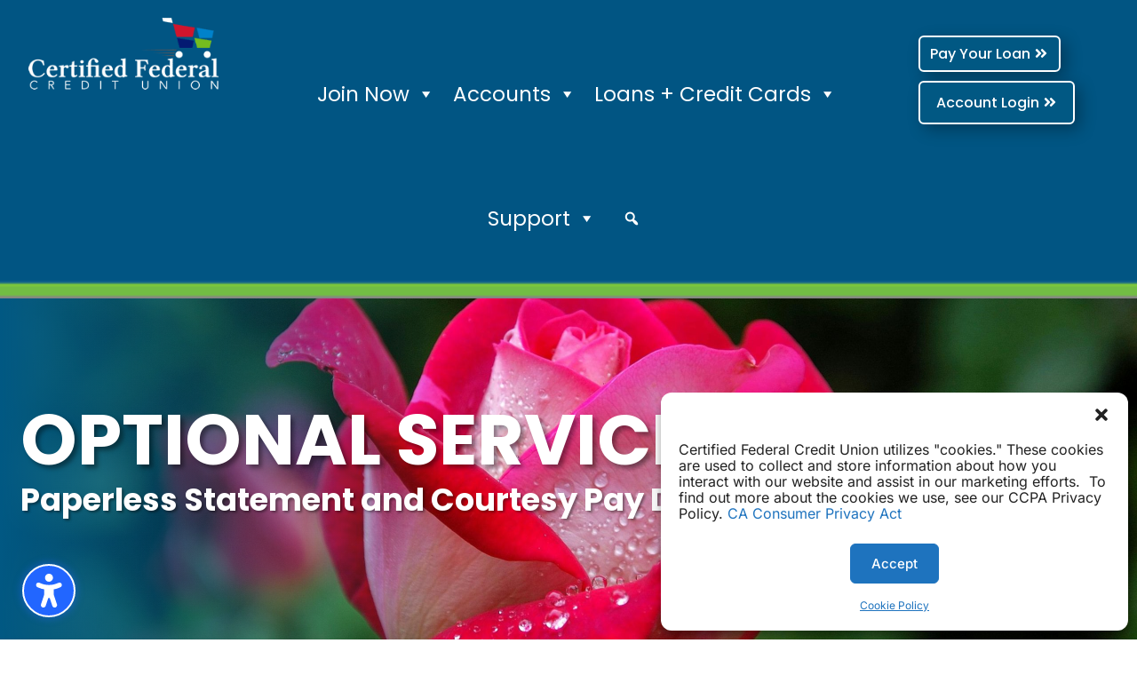

--- FILE ---
content_type: text/css
request_url: https://www.certifiedfed.com/wp-content/plugins/divi-modules-tablepress-styler/extensions/styles/module-fixed-rows-ltr.css?ver=1.5.0
body_size: 183
content:
.tablepress.fixedHeader-floating{width:100%!important;margin-bottom:0}.tablepress.fixedHeader-floating thead .dt-orderable-asc,.tablepress.fixedHeader-floating thead .dt-orderable-desc,.tablepress.fixedHeader-floating thead .dt-ordering-asc,.tablepress.fixedHeader-floating thead .dt-ordering-desc{position:relative;padding-right:25px}.tablepress.fixedHeader-floating .dt-scroll,.tablepress.fixedHeader-floating tr,.tablepress.fixedHeader-floating tr>*,.tablepress.fixedHeader-floating.dvmd_tps_table{border-style:none}.tablepress.fixedHeader-floating td,.tablepress.fixedHeader-floating th{vertical-align:middle;padding:8px 10px;background-color:#ffffff;color:#555}.tablepress.fixedHeader-floating a,.tablepress.fixedHeader-floating blockquote,.tablepress.fixedHeader-floating ol li,.tablepress.fixedHeader-floating td,.tablepress.fixedHeader-floating th,.tablepress.fixedHeader-floating ul li{font-weight:normal;font-style:normal;font-variant:normal;text-transform:none;text-decoration:none;letter-spacing:0}.tablepress.fixedHeader-floating ul{padding-left:20px;padding-bottom:0}.tablepress.fixedHeader-floating ul li{list-style-type:disc;list-style-position:outside}.tablepress.fixedHeader-floating ol{padding-left:0;padding-bottom:0}.tablepress.fixedHeader-floating ol li{list-style-type:decimal;list-style-position:inside}.tablepress.fixedHeader-floating blockquote{border-left:5px solid;padding-left:20px;margin-top:0;margin-bottom:0}.tablepress.fixedHeader-floating h1,.tablepress.fixedHeader-floating h2,.tablepress.fixedHeader-floating h3,.tablepress.fixedHeader-floating h4,.tablepress.fixedHeader-floating h5,.tablepress.fixedHeader-floating h6{font-weight:normal;font-style:normal;font-variant:normal;text-transform:none;text-decoration:none;letter-spacing:0}.tablepress.fixedHeader-floating thead th{font-weight:bold;background-color:#d9edf7;text-align:left}.tablepress.fixedHeader-floating tfoot th{font-weight:bold;background-color:#d9edf7;text-align:left}.tablepress.fixedHeader-floating .dvmd_tps_button{font-weight:normal;font-style:normal;font-variant:normal;text-transform:none;text-decoration:none;letter-spacing:0;line-height:1;text-align:center;border-style:solid;border-width:2px;border-radius:3px;padding:0.5em 0.6em 0.5em 0.6em}.tablepress.fixedHeader-floating .dvmd_tps_icon{position:relative;top:-0.05em;vertical-align:middle}.tablepress.fixedHeader-floating .wp-caption{display:inline-block;width:auto!important;max-width:none}

--- FILE ---
content_type: text/javascript
request_url: https://sealserver.trustwave.com/seal.js?style=normal
body_size: 442
content:
<!--
document.write("<img id=\"vikingcloudSealImage\" src=\"https://sealserver.trustwave.com/seal_image.php?customerId=&size=105x54&style=normal\" border=\"0\" style=\"cursor:pointer;\" onclick=\"javascript:window.open('https://sealserver.trustwave.com/cert.php?customerId=&size=105x54&style=normal&baseURL=www.certifiedfed.com', 'c_TW', 'location=no, toolbar=no, resizable=yes, scrollbars=yes, directories=no, status=no, width=615, height=720'); return false;\" oncontextmenu=\"javascript:alert('Copying Prohibited by Law - Trusted Commerce is a Service Mark of Viking Cloud, Inc.'); return false;\" alt=\"This site is protected by VikingCloud's Trusted Commerce program\" title=\"This site is protected by VikingCloud's Trusted Commerce program\" />");
// -->

--- FILE ---
content_type: text/plain
request_url: https://www.google-analytics.com/j/collect?v=1&_v=j102&a=695347882&t=pageview&_s=1&dl=https%3A%2F%2Fwww.certifiedfed.com%2Fwhy-courtesy-pay%2F&ul=en-us%40posix&dt=Why%20Courtesy%20Pay%20-%20Certified%20Federal%20Credit%20Union&sr=1280x720&vp=1280x720&_u=IEBAAEABAAAAACAAI~&jid=258642637&gjid=303703656&cid=877047724.1768740610&tid=UA-71572442-1&_gid=1215115664.1768740610&_r=1&_slc=1&z=425997910
body_size: -452
content:
2,cG-6G4QF95T8V